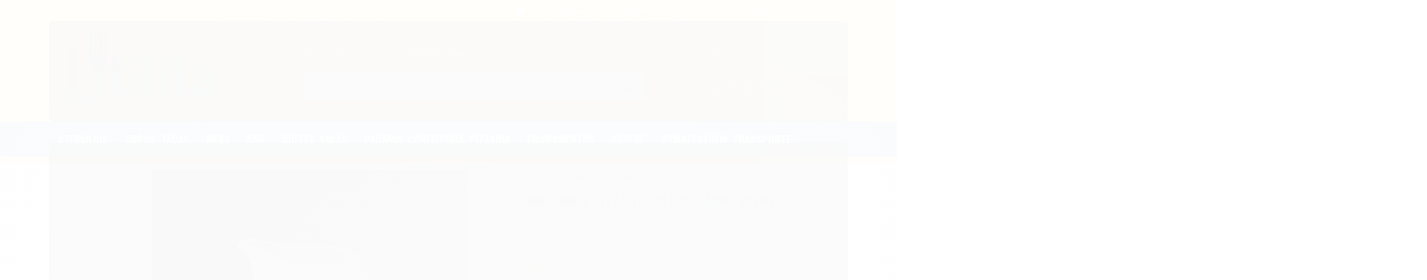

--- FILE ---
content_type: text/html; charset=utf-8
request_url: https://www.utilitacozinha.com/mini-jarra-117-x-117cm-x-h-155cm-800ml
body_size: 19015
content:

<!DOCTYPE html>
<html lang="pt-br">
  <head>
    <meta charset="utf-8">
    <meta content='width=device-width, initial-scale=1.0, maximum-scale=2.0' name='viewport' />
    <title>Mini Jarra - Utilità Cozinha</title>
    <meta http-equiv="X-UA-Compatible" content="IE=edge">
    <meta name="generator" content="Loja Integrada" />

    <link rel="dns-prefetch" href="https://cdn.awsli.com.br/">
    <link rel="preconnect" href="https://cdn.awsli.com.br/">
    <link rel="preconnect" href="https://fonts.googleapis.com">
    <link rel="preconnect" href="https://fonts.gstatic.com" crossorigin>

    
  
      <meta property="og:url" content="https://www.utilitacozinha.com/mini-jarra-117-x-117cm-x-h-155cm-800ml" />
      <meta property="og:type" content="website" />
      <meta property="og:site_name" content="Utilità Cozinha" />
      <meta property="og:locale" content="pt_BR" />
    
  <!-- Metadata para o facebook -->
  <meta property="og:type" content="website" />
  <meta property="og:title" content="Mini Jarra / 11,7 x 11,7cm x h 15,5cm / 800ml" />
  <meta property="og:image" content="https://cdn.awsli.com.br/800x800/294/294967/produto/9130177/b16560d97c.jpg" />
  <meta name="twitter:card" content="product" />
  
  <meta name="twitter:domain" content="www.utilitacozinha.com" />
  <meta name="twitter:url" content="https://www.utilitacozinha.com/mini-jarra-117-x-117cm-x-h-155cm-800ml?utm_source=twitter&utm_medium=twitter&utm_campaign=twitter" />
  <meta name="twitter:title" content="Mini Jarra / 11,7 x 11,7cm x h 15,5cm / 800ml" />
  <meta name="twitter:description" content="Mini Jarra" />
  <meta name="twitter:image" content="https://cdn.awsli.com.br/300x300/294/294967/produto/9130177/b16560d97c.jpg" />
  <meta name="twitter:label1" content="Código" />
  <meta name="twitter:data1" content="202141050" />
  <meta name="twitter:label2" content="Disponibilidade" />
  <meta name="twitter:data2" content="Disponível" />


    
  
    <script>
      setTimeout(function() {
        if (typeof removePageLoading === 'function') {
          removePageLoading();
        };
      }, 7000);
    </script>
  



    

  

    <link rel="canonical" href="https://www.utilitacozinha.com/mini-jarra-117-x-117cm-x-h-155cm-800ml" />
  



  <meta name="description" content="Mini Jarra" />
  <meta property="og:description" content="Mini Jarra" />







  <meta name="robots" content="index, follow" />



    
      
        <link rel="shortcut icon" href="https://cdn.awsli.com.br/294/294967/favicon/favicon-rnurcn.jpg" />
      
      <link rel="icon" href="https://cdn.awsli.com.br/294/294967/favicon/favicon-rnurcn.jpg" sizes="192x192">
    
    
      <meta name="theme-color" content="#edbd32">
    

    
      <link rel="stylesheet" href="https://cdn.awsli.com.br/production/static/loja/estrutura/v1/css/all.min.css?v=dfd2cc0" type="text/css">
    
    <!--[if lte IE 8]><link rel="stylesheet" href="https://cdn.awsli.com.br/production/static/loja/estrutura/v1/css/ie-fix.min.css" type="text/css"><![endif]-->
    <!--[if lte IE 9]><style type="text/css">.lateral-fulbanner { position: relative; }</style><![endif]-->

    
      <link rel="stylesheet" href="https://cdn.awsli.com.br/production/static/loja/estrutura/v1/css/tema-escuro.min.css?v=dfd2cc0" type="text/css">
    

    
    
      <link href="https://fonts.googleapis.com/css2?family=Oswald:wght@300;400;600;700&display=swap" rel="stylesheet">
    

    
      <link rel="stylesheet" href="https://cdn.awsli.com.br/production/static/loja/estrutura/v1/css/bootstrap-responsive.css?v=dfd2cc0" type="text/css">
      <link rel="stylesheet" href="https://cdn.awsli.com.br/production/static/loja/estrutura/v1/css/style-responsive.css?v=dfd2cc0">
    

    <link rel="stylesheet" href="/tema.css?v=20251230-112350">

    

    <script type="text/javascript">
      var LOJA_ID = 294967;
      var MEDIA_URL = "https://cdn.awsli.com.br/";
      var API_URL_PUBLIC = 'https://api.awsli.com.br/';
      
        var CARRINHO_PRODS = [];
      
      var ENVIO_ESCOLHIDO = 0;
      var ENVIO_ESCOLHIDO_CODE = 0;
      var CONTRATO_INTERNACIONAL = false;
      var CONTRATO_BRAZIL = !CONTRATO_INTERNACIONAL;
      var IS_STORE_ASYNC = true;
      var IS_CLIENTE_ANONIMO = false;
    </script>

    

    <!-- Editor Visual -->
    

    <script>
      

      const isPreview = JSON.parse(sessionStorage.getItem('preview', true));
      if (isPreview) {
        const url = location.href
        location.search === '' && url + (location.search = '?preview=None')
      }
    </script>

    
      <script src="https://cdn.awsli.com.br/production/static/loja/estrutura/v1/js/all.min.js?v=dfd2cc0"></script>
    
    <!-- HTML5 shim and Respond.js IE8 support of HTML5 elements and media queries -->
    <!--[if lt IE 9]>
      <script src="https://oss.maxcdn.com/html5shiv/3.7.2/html5shiv.min.js"></script>
      <script src="https://oss.maxcdn.com/respond/1.4.2/respond.min.js"></script>
    <![endif]-->

    <link rel="stylesheet" href="https://cdn.awsli.com.br/production/static/loja/estrutura/v1/css/slick.min.css" type="text/css">
    <script src="https://cdn.awsli.com.br/production/static/loja/estrutura/v1/js/slick.min.js?v=dfd2cc0"></script>
    <link rel="stylesheet" href="https://cdn.awsli.com.br/production/static/css/jquery.fancybox.min.css" type="text/css" />
    <script src="https://cdn.awsli.com.br/production/static/js/jquery/jquery.fancybox.pack.min.js"></script>

    
    

  
  <link rel="stylesheet" href="https://cdn.awsli.com.br/production/static/loja/estrutura/v1/css/imagezoom.min.css" type="text/css">
  <script src="https://cdn.awsli.com.br/production/static/loja/estrutura/v1/js/jquery.imagezoom.min.js"></script>

  <script type="text/javascript">
    var PRODUTO_ID = '9130177';
    var URL_PRODUTO_FRETE_CALCULAR = 'https://www.utilitacozinha.com/carrinho/frete';
    var variacoes = undefined;
    var grades = undefined;
    var imagem_grande = "https://cdn.awsli.com.br/2500x2500/294/294967/produto/9130177/b16560d97c.jpg";
    var produto_grades_imagens = {};
    var produto_preco_sob_consulta = true;
    var produto_preco = undefined;
  </script>
  <script type="text/javascript" src="https://cdn.awsli.com.br/production/static/loja/estrutura/v1/js/produto.min.js?v=dfd2cc0"></script>
  <script type="text/javascript" src="https://cdn.awsli.com.br/production/static/loja/estrutura/v1/js/eventos-pixel-produto.min.js?v=dfd2cc0"></script>


    
      
        <script type="text/javascript">
  $(document).ready(function() {
    $('#comentarios-container').show();
    $('#comentarios-container #facebook_comments').append('<div class="fb-comments" data-href="http://www.utilitacozinha.com/mini-jarra-117-x-117cm-x-h-155cm-800ml" data-width="100%" data-numposts="3" data-colorscheme="light"></div>');
  });
</script>
      
        
      
        <!-- Global site tag (gtag.js) - Google Analytics -->
<script async src="https://www.googletagmanager.com/gtag/js?l=LIgtagDataLayer&id=UA-253819156-1"></script>
<script>
  window.LIgtagDataLayer = window.LIgtagDataLayer || [];
  function LIgtag(){LIgtagDataLayer.push(arguments);}
  LIgtag('js', new Date());

  LIgtag('set', {
    'currency': 'BRL',
    'country': 'BR'
  });
  LIgtag('config', 'UA-253819156-1');
  LIgtag('config', 'AW-11065699532');

  if(window.performance) {
    var timeSincePageLoad = Math.round(performance.now());
    LIgtag('event', 'timing_complete', {
      'name': 'load',
      'time': timeSincePageLoad
    });
  }

  $(document).on('li_view_home', function(_, eventID) {
    LIgtag('event', 'view_home');
  });

  $(document).on('li_select_product', function(_, eventID, data) {
    LIgtag('event', 'select_item', data);
  });

  $(document).on('li_start_contact', function(_, eventID, value) {
    LIgtag('event', 'start_contact', {
      value
    });
  });

  $(document).on('li_view_catalog', function(_, eventID) {
    LIgtag('event', 'view_catalog');
  });

  $(document).on('li_search', function(_, eventID, search_term) {
    LIgtag('event', 'search', {
      search_term
    });
  });

  $(document).on('li_filter_products', function(_, eventID, data) {
    LIgtag('event', 'filter_products', data);
  });

  $(document).on('li_sort_products', function(_, eventID, value) {
    LIgtag('event', 'sort_products', {
      value
    });
  });

  $(document).on('li_view_product', function(_, eventID, item) {
    LIgtag('event', 'view_item', {
      items: [item]
    });
  });

  $(document).on('li_select_variation', function(_, eventID, data) {
    LIgtag('event', 'select_variation', data);
  });

  $(document).on('li_calculate_shipping', function(_, eventID, data) {
    LIgtag('event', 'calculate_shipping', {
      zipcode: data.zipcode
    });
  });

  $(document).on('li_view_cart', function(_, eventID, data) {
    LIgtag('event', 'view_cart', data);
  });

  $(document).on('li_add_to_cart', function(_, eventID, data) {
    LIgtag('event', 'add_to_cart', {
      items: data.items
    });
  });

  $(document).on('li_apply_coupon', function(_, eventID, value) {
    LIgtag('event', 'apply_coupon', {
      value
    });
  });

  $(document).on('li_change_quantity', function(_, eventID, item) {
    LIgtag('event', 'change_quantity', {
      items: [item]
    });
  });

  $(document).on('li_remove_from_cart', function(_, eventID, item) {
    LIgtag('event', 'remove_from_cart', {
      items: [item]
    });
  });

  $(document).on('li_return_home', function(_, eventID) {
    LIgtag('event', 'return_home');
  });

  $(document).on('li_view_checkout', function(_, eventID, data) {
    LIgtag('event', 'begin_checkout', data);
  });

  $(document).on('li_login', function(_, eventID) {
    LIgtag('event', 'login');
  });

  $(document).on('li_change_address', function(_, eventID, value) {
    LIgtag('event', 'change_address', {
      value
    });
  });

  $(document).on('li_change_shipping', function(_, eventID, data) {
    LIgtag('event', 'add_shipping_info', data);
  });

  $(document).on('li_change_payment', function(_, eventID, data) {
    LIgtag('event', 'add_payment_info', data);
  });

  $(document).on('li_start_purchase', function(_, eventID) {
    LIgtag('event', 'start_purchase');
  });

  $(document).on('li_checkout_error', function(_, eventID, value) {
    LIgtag('event', 'checkout_error', {
      value
    });
  });

  $(document).on('li_purchase', function(_, eventID, data) {
    LIgtag('event', 'purchase', data);

    
      LIgtag('event', 'conversion', {
        send_to: 'AW-11065699532/udBwCOmo1IcYEMzZxJwp',
        value: data.value,
        currency: data.currency,
        transaction_id: data.transaction_id
      });
    
  });
</script>
      
        <script>
  (function(i,s,o,g,r,a,m){i['GoogleAnalyticsObject']=r;i[r]=i[r]||function(){
  (i[r].q=i[r].q||[]).push(arguments)},i[r].l=1*new Date();a=s.createElement(o),
  m=s.getElementsByTagName(o)[0];a.async=1;a.src=g;m.parentNode.insertBefore(a,m)
  })(window,document,'script','//www.google-analytics.com/analytics.js','ga');

  ga('create', 'UA-253819156-1', document.domain.replace(/^(www|store|loja)\./,''));
  ga('require', 'displayfeatures');
  
  
    ga('set', 'ecomm_prodid', '202141050');
    ga('set', 'ecomm_pagetype', 'product');
    
  
  
  
  ga('send', 'pageview');
</script>

      
    

    
<script>
  var url = '/_events/api/setEvent';

  var sendMetrics = function(event, user = {}) {
    var unique_identifier = uuidv4();

    try {
      var data = {
        request: {
          id: unique_identifier,
          environment: 'production'
        },
        store: {
          id: 294967,
          name: 'Utilità Cozinha',
          test_account: false,
          has_meta_app: window.has_meta_app ?? false,
          li_search: true
        },
        device: {
          is_mobile: /Mobi/.test(window.navigator.userAgent),
          user_agent: window.navigator.userAgent,
          ip: '###device_ip###'
        },
        page: {
          host: window.location.hostname,
          path: window.location.pathname,
          search: window.location.search,
          type: 'product',
          title: document.title,
          referrer: document.referrer
        },
        timestamp: '###server_timestamp###',
        user_timestamp: new Date().toISOString(),
        event,
        origin: 'store'
      };

      if (window.performance) {
        var [timing] = window.performance.getEntriesByType('navigation');

        data['time'] = {
          server_response: Math.round(timing.responseStart - timing.requestStart)
        };
      }

      var _user = {},
          user_email_cookie = $.cookie('user_email'),
          user_data_cookie = $.cookie('LI-UserData');

      if (user_email_cookie) {
        var user_email = decodeURIComponent(user_email_cookie);

        _user['email'] = user_email;
      }

      if (user_data_cookie) {
        var user_data = JSON.parse(user_data_cookie);

        _user['logged'] = user_data.logged;
        _user['id'] = user_data.id ?? undefined;
      }

      $.each(user, function(key, value) {
        _user[key] = value;
      });

      if (!$.isEmptyObject(_user)) {
        data['user'] = _user;
      }

      try {
        var session_identifier = $.cookie('li_session_identifier');

        if (!session_identifier) {
          session_identifier = uuidv4();
        };

        var expiration_date = new Date();

        expiration_date.setTime(expiration_date.getTime() + (30 * 60 * 1000)); // 30 minutos

        $.cookie('li_session_identifier', session_identifier, {
          expires: expiration_date,
          path: '/'
        });

        data['session'] = {
          id: session_identifier
        };
      } catch (err) { }

      try {
        var user_session_identifier = $.cookie('li_user_session_identifier');

        if (!user_session_identifier) {
          user_session_identifier = uuidv4();

          $.cookie('li_user_session_identifier', user_session_identifier, {
            path: '/'
          });
        };

        data['user_session'] = {
          id: user_session_identifier
        };
      } catch (err) { }

      var _cookies = {},
          fbc = $.cookie('_fbc'),
          fbp = $.cookie('_fbp');

      if (fbc) {
        _cookies['fbc'] = fbc;
      }

      if (fbp) {
        _cookies['fbp'] = fbp;
      }

      if (!$.isEmptyObject(_cookies)) {
        data['session']['cookies'] = _cookies;
      }

      try {
        var ab_test_cookie = $.cookie('li_ab_test_running');

        if (ab_test_cookie) {
          var ab_test = JSON.parse(atob(ab_test_cookie));

          if (ab_test.length) {
            data['store']['ab_test'] = ab_test;
          }
        }
      } catch (err) { }

      var _utm = {};

      $.each(sessionStorage, function(key, value) {
        if (key.startsWith('utm_')) {
          var name = key.split('_')[1];

          _utm[name] = value;
        }
      });

      if (!$.isEmptyObject(_utm)) {
        data['session']['utm'] = _utm;
      }

      var controller = new AbortController();

      setTimeout(function() {
        controller.abort();
      }, 5000);

      fetch(url, {
        keepalive: true,
        method: 'POST',
        headers: {
          'Content-Type': 'application/json'
        },
        body: JSON.stringify({ data }),
        signal: controller.signal
      });
    } catch (err) { }

    return unique_identifier;
  }
</script>

    
<script>
  (function() {
    var initABTestHandler = function() {
      try {
        if ($.cookie('li_ab_test_running')) {
          return
        };
        var running_tests = [];

        
        
        
        

        var running_tests_to_cookie = JSON.stringify(running_tests);
        running_tests_to_cookie = btoa(running_tests_to_cookie);
        $.cookie('li_ab_test_running', running_tests_to_cookie, {
          path: '/'
        });

        
        if (running_tests.length > 0) {
          setTimeout(function() {
            $.ajax({
              url: "/conta/status"
            });
          }, 500);
        };

      } catch (err) { }
    }
    setTimeout(initABTestHandler, 500);
  }());
</script>

    
<script>
  $(function() {
    // Clicar em um produto
    $('.listagem-item').click(function() {
      var row, column;

      var $list = $(this).closest('[data-produtos-linha]'),
          index = $(this).closest('li').index();

      if($list.find('.listagem-linha').length === 1) {
        var productsPerRow = $list.data('produtos-linha');

        row = Math.floor(index / productsPerRow) + 1;
        column = (index % productsPerRow) + 1;
      } else {
        row = $(this).closest('.listagem-linha').index() + 1;
        column = index + 1;
      }

      var body = {
        item_id: $(this).attr('data-id'),
        item_sku: $(this).find('.produto-sku').text(),
        item_name: $(this).find('.nome-produto').text().trim(),
        item_row: row,
        item_column: column
      };

      var eventID = sendMetrics({
        type: 'event',
        name: 'select_product',
        data: body
      });

      $(document).trigger('li_select_product', [eventID, body]);
    });

    // Clicar no "Fale Conosco"
    $('#modalContato').on('show', function() {
      var value = 'Fale Conosco';

      var eventID = sendMetrics({
        type: 'event',
        name: 'start_contact',
        data: { text: value }
      });

      $(document).trigger('li_start_contact', [eventID, value]);
    });

    // Clicar no WhatsApp
    $('.li-whatsapp a').click(function() {
      var value = 'WhatsApp';

      var eventID = sendMetrics({
        type: 'event',
        name: 'start_contact',
        data: { text: value }
      });

      $(document).trigger('li_start_contact', [eventID, value]);
    });

    
      // Visualizar o produto
      var body = {
        item_id: '9130177',
        item_sku: '202141050',
        item_name: 'Mini Jarra / 11,7 x 11,7cm x h 15,5cm / 800ml',
        item_category: 'porcelanas',
        item_type: 'product',
        
        quantity: 1
      };

      var params = new URLSearchParams(window.location.search),
          recommendation_shelf = null,
          recommendation = {};

      if (
        params.has('recomendacao_id') &&
        params.has('email_ref') &&
        params.has('produtos_recomendados')
      ) {
        recommendation['email'] = {
          id: params.get('recomendacao_id'),
          email_id: params.get('email_ref'),
          products: $.map(params.get('produtos_recomendados').split(','), function(value) {
            return parseInt(value)
          })
        };
      }

      if (recommendation_shelf) {
        recommendation['shelf'] = recommendation_shelf;
      }

      if (!$.isEmptyObject(recommendation)) {
        body['recommendation'] = recommendation;
      }

      var eventID = sendMetrics({
        type: 'pageview',
        name: 'view_product',
        data: body
      });

      $(document).trigger('li_view_product', [eventID, body]);

      // Calcular frete
      $('#formCalcularCep').submit(function() {
        $(document).ajaxSuccess(function(event, xhr, settings) {
          try {
            var url = new URL(settings.url);

            if(url.pathname !== '/carrinho/frete') return;

            var data = xhr.responseJSON;

            if(data.error) return;

            var params = url.searchParams;

            var body = {
              zipcode: params.get('cep'),
              deliveries: $.map(data, function(delivery) {
                if(delivery.msgErro) return;

                return {
                  id: delivery.id,
                  name: delivery.name,
                  price: delivery.price,
                  delivery_time: delivery.deliveryTime
                };
              })
            };

            var eventID = sendMetrics({
              type: 'event',
              name: 'calculate_shipping',
              data: body
            });

            $(document).trigger('li_calculate_shipping', [eventID, body]);

            $(document).off('ajaxSuccess');
          } catch(error) {}
        });
      });

      // Visualizar compre junto
      $(document).on('buy_together_ready', function() {
        var $buyTogether = $('.compre-junto');

        var observer = new IntersectionObserver(function(entries) {
          entries.forEach(function(entry) {
            if(entry.isIntersecting) {
              var body = {
                title: $buyTogether.find('.compre-junto__titulo').text(),
                id: $buyTogether.data('id'),
                items: $buyTogether.find('.compre-junto__produto').map(function() {
                  var $product = $(this);

                  return {
                    item_id: $product.attr('data-id'),
                    item_sku: $product.attr('data-code'),
                    item_name: $product.find('.compre-junto__nome').text(),
                    full_price: $product.find('.compre-junto__preco--regular').data('price') || null,
                    promotional_price: $product.find('.compre-junto__preco--promocional').data('price') || null
                  };
                }).get()
              };

              var eventID = sendMetrics({
                type: 'event',
                name: 'view_buy_together',
                data: body
              });

              $(document).trigger('li_view_buy_together', [eventID, body]);

              observer.disconnect();
            }
          });
        }, { threshold: 1.0 });

        observer.observe($buyTogether.get(0));

        $('.compre-junto__atributo--grade').click(function(event) {
          if(!event.originalEvent) return;

          var body = {
            grid_name: $(this).closest('.compre-junto__atributos').data('grid'),
            variation_name: $(this).data('variation')
          };

          var eventID = sendMetrics({
            type: 'event',
            name: 'select_buy_together_variation',
            data: body
          });

          $(document).trigger('li_select_buy_together_variation', [eventID, body]);
        });

        $('.compre-junto__atributo--lista').change(function(event) {
          if(!event.originalEvent) return;

          var $selectedOption = $(this).find('option:selected');

          if(!$selectedOption.is('[value]')) return;

          var body = {
            grid_name: $(this).closest('.compre-junto__atributos').data('grid'),
            variation_name: $selectedOption.text()
          };

          var eventID = sendMetrics({
            type: 'event',
            name: 'select_buy_together_variation',
            data: body
          });

          $(document).trigger('li_select_buy_together_variation', [eventID, body]);
        });
      });

      // Selecionar uma variação
      $('.atributo-item').click(function(event) {
        if(!event.originalEvent) return;

        var body = {
          grid_name: $(this).data('grade-nome'),
          variation_name: $(this).data('variacao-nome')
        };

        var eventID = sendMetrics({
          type: 'event',
          name: 'select_variation',
          data: body
        });

        $(document).trigger('li_select_variation', [eventID, body]);
      });
    
  });
</script>


    
	<!-- lojaintegrada-google-shopping -->
  
      <meta name="google-site-verification" content="eb6qY5sDeRs6LuHAHk3bTiCYtG-WmuKgur9WUfn1rNE" />
  

	<!-- Código do cabecalho -->
  
      <!-- Global site tag (gtag.js) - Google Ads: 606977148 -->
<script async src="https://www.googletagmanager.com/gtag/js?id=AW-606977148"></script>
<script>
  window.dataLayer = window.dataLayer || [];
  function gtag(){dataLayer.push(arguments);}
  gtag('js', new Date());

  gtag('config', 'AW-606977148');
</script>
  


    
      
    

    
      <link rel="stylesheet" href="/avancado.css?v=20251230-112350" type="text/css" />
    

    

    
  <link rel="manifest" href="/manifest.json" />




  </head>
  <body class="pagina-produto produto-9130177 tema-transparente  ">
    <div id="fb-root"></div>
    
  
    <div id="full-page-loading">
      <div class="conteiner" style="height: 100%;">
        <div class="loading-placeholder-content">
          <div class="loading-placeholder-effect loading-placeholder-header"></div>
          <div class="loading-placeholder-effect loading-placeholder-body"></div>
        </div>
      </div>
      <script>
        var is_full_page_loading = true;
        function removePageLoading() {
          if (is_full_page_loading) {
            try {
              $('#full-page-loading').remove();
            } catch(e) {}
            try {
              var div_loading = document.getElementById('full-page-loading');
              if (div_loading) {
                div_loading.remove();
              };
            } catch(e) {}
            is_full_page_loading = false;
          };
        };
        $(function() {
          setTimeout(function() {
            removePageLoading();
          }, 1);
        });
      </script>
      <style>
        #full-page-loading { position: fixed; z-index: 9999999; margin: auto; top: 0; left: 0; bottom: 0; right: 0; }
        #full-page-loading:before { content: ''; display: block; position: fixed; top: 0; left: 0; width: 100%; height: 100%; background: rgba(255, 255, 255, .98); background: radial-gradient(rgba(255, 255, 255, .99), rgba(255, 255, 255, .98)); }
        .loading-placeholder-content { height: 100%; display: flex; flex-direction: column; position: relative; z-index: 1; }
        .loading-placeholder-effect { background-color: #F9F9F9; border-radius: 5px; width: 100%; animation: pulse-loading 1.5s cubic-bezier(0.4, 0, 0.6, 1) infinite; }
        .loading-placeholder-content .loading-placeholder-body { flex-grow: 1; margin-bottom: 30px; }
        .loading-placeholder-content .loading-placeholder-header { height: 20%; min-height: 100px; max-height: 200px; margin: 30px 0; }
        @keyframes pulse-loading{50%{opacity:.3}}
      </style>
    </div>
  



    
      
        




<div class="barra-inicial fundo-secundario">
  <div class="conteiner">
    <div class="row-fluid">
      <div class="lista-redes span3 hidden-phone">
        
          <ul>
            
              <li>
                <a href="https://facebook.com/utilita.cozinha" target="_blank" aria-label="Siga nos no Facebook"><i class="icon-facebook"></i></a>
              </li>
            
            
            
            
            
            
            
              <li>
                <a href="https://web.facebook.com/utilita.cozinha" target="_blank" rel="noopener" aria-label="Acesse nosso Blog"><i class="icon-bold"></i></a>
              </li>
            
          </ul>
        
      </div>
      <div class="canais-contato span9">
        <ul>
          <li class="hidden-phone">
            <a href="#modalContato" data-toggle="modal" data-target="#modalContato">
              <i class="icon-comment"></i>
              Fale Conosco
            </a>
          </li>
          
            <li>
              <span>
                <i class="icon-phone"></i>Telefone: (11) 3826-6888
              </span>
            </li>
          
          
            <li class="tel-whatsapp">
              <span>
                <i class="fa fa-whatsapp"></i>Whatsapp: (11) 98896-2220
              </span>
            </li>
          
          
        </ul>
      </div>
    </div>
  </div>
</div>

      
    

    <div class="conteiner-principal">
      
        
          
<div id="cabecalho">

  <div class="atalhos-mobile visible-phone fundo-secundario borda-principal">
    <ul>

      <li><a href="https://www.utilitacozinha.com/" class="icon-home"> </a></li>
      
      <li class="fundo-principal"><a href="https://www.utilitacozinha.com/carrinho/index" class="icon-shopping-cart"> </a></li>
      
      
        <li class="menu-user-logged" style="display: none;"><a href="https://www.utilitacozinha.com/conta/logout" class="icon-signout menu-user-logout"> </a></li>
      
      
      <li><a href="https://www.utilitacozinha.com/conta/index" class="icon-user"> </a></li>
      
      <li class="vazia"><span>&nbsp;</span></li>

    </ul>
  </div>

  <div class="conteiner">
    <div class="row-fluid">
      <div class="span3">
        <h2 class="logo cor-secundaria">
          <a href="https://www.utilitacozinha.com/" title="Utilità Cozinha">
            
            <img src="https://cdn.awsli.com.br/400x300/294/294967/logo/logosite_li_2025b-rgb-rvziyyc0x9.jpg" alt="Utilità Cozinha" />
            
          </a>
        </h2>


      </div>

      <div class="conteudo-topo span9">
        <div class="superior row-fluid hidden-phone">
          <div class="span8">
            
              
                <div class="btn-group menu-user-logged" style="display: none;">
                  <a href="https://www.utilitacozinha.com/conta/index" class="botao secundario pequeno dropdown-toggle" data-toggle="dropdown">
                    Olá, <span class="menu-user-name"></span>
                    <span class="icon-chevron-down"></span>
                  </a>
                  <ul class="dropdown-menu">
                    <li>
                      <a href="https://www.utilitacozinha.com/conta/index" title="Minha conta">Minha conta</a>
                    </li>
                    
                      <li>
                        <a href="https://www.utilitacozinha.com/conta/pedido/listar" title="Minha conta">Meus pedidos</a>
                      </li>
                    
                    <li>
                      <a href="https://www.utilitacozinha.com/conta/favorito/listar" title="Meus favoritos">Meus favoritos</a>
                    </li>
                    <li>
                      <a href="https://www.utilitacozinha.com/conta/logout" title="Sair" class="menu-user-logout">Sair</a>
                    </li>
                  </ul>
                </div>
              
              
                <a href="https://www.utilitacozinha.com/conta/login" class="bem-vindo cor-secundaria menu-user-welcome">
                  Bem-vindo, <span class="cor-principal">identifique-se</span> para fazer pedidos
                </a>
              
            
          </div>
          <div class="span4">
            <ul class="acoes-conta borda-alpha">
              
                <li>
                  <i class="icon-list fundo-principal"></i>
                  <a href="https://www.utilitacozinha.com/conta/pedido/listar" class="cor-secundaria">Meus Pedidos</a>
                </li>
              
              
                <li>
                  <i class="icon-user fundo-principal"></i>
                  <a href="https://www.utilitacozinha.com/conta/index" class="cor-secundaria">Minha Conta</a>
                </li>
              
            </ul>
          </div>
        </div>

        <div class="inferior row-fluid ">
          <div class="span8 busca-mobile">
            <a href="javascript:;" class="atalho-menu visible-phone icon-th botao principal"> </a>

            <div class="busca borda-alpha">
              <form id="form-buscar" action="/buscar" method="get">
                <input id="auto-complete" type="text" name="q" placeholder="Digite o que você procura" value="" autocomplete="off" maxlength="255" />
                <button class="botao botao-busca icon-search fundo-secundario" aria-label="Buscar"></button>
              </form>
            </div>

          </div>

          
            <div class="span4 hidden-phone">
              

  <div class="carrinho vazio">
    
      <a href="https://www.utilitacozinha.com/carrinho/index">
        <i class="icon-shopping-cart fundo-principal"></i>
        <strong class="qtd-carrinho titulo cor-secundaria" style="display: none;">0</strong>
        <span style="display: none;">
          
            <b class="titulo cor-secundaria"><span>Meu Carrinho</span></b>
          
          <span class="cor-secundaria">Produtos adicionados</span>
        </span>
        
          <span class="titulo cor-secundaria vazio-text">Carrinho vazio</span>
        
      </a>
    
    <div class="carrinho-interno-ajax"></div>
  </div>
  
<div class="minicart-placeholder" style="display: none;">
  <div class="carrinho-interno borda-principal">
    <ul>
      <li class="minicart-item-modelo">
        
          <div class="preco-produto com-promocao destaque-preco preco-restrito">
            <div>
              <s class="preco-venda">
                R$ --PRODUTO_PRECO_DE--
              </s>
              <strong class="preco-promocional cor-principal">
                R$ --PRODUTO_PRECO_POR--
              </strong>
            </div>
          </div>
        
        <a data-href="--PRODUTO_URL--" class="imagem-produto">
          <img data-src="https://cdn.awsli.com.br/64x64/--PRODUTO_IMAGEM--" alt="--PRODUTO_NOME--" />
        </a>
        <a data-href="--PRODUTO_URL--" class="nome-produto cor-secundaria">
          --PRODUTO_NOME--
        </a>
        <div class="produto-sku hide">--PRODUTO_SKU--</div>
      </li>
    </ul>
    <div class="carrinho-rodape">
      <span class="carrinho-info">
        
          <i>--CARRINHO_QUANTIDADE-- produto no carrinho</i>
        
        
          
        
      </span>
      <a href="https://www.utilitacozinha.com/carrinho/index" class="botao principal">
        
          <i class="icon-shopping-cart"></i>Ir para o carrinho
        
      </a>
    </div>
  </div>
</div>



            </div>
          
        </div>

      </div>
    </div>
    


  
    
      
<div class="menu superior">
  <ul class="nivel-um">
    


    

  


    
      <li class="categoria-id-1001444 com-filho borda-principal">
        <a href="https://www.utilitacozinha.com/utensilios-de-cozinha" title="Utensílios">
          <strong class="titulo cor-secundaria">Utensílios</strong>
          
            <i class="icon-chevron-down fundo-secundario"></i>
          
        </a>
        
          <ul class="nivel-dois borda-alpha">
            

  <li class="categoria-id-1023662 ">
    <a href="https://www.utilitacozinha.com/abridores" title="abridores">
      
      abridores
    </a>
    
  </li>

  <li class="categoria-id-1023665 ">
    <a href="https://www.utilitacozinha.com/assadeiras-chapas" title="assadeiras, chapas">
      
      assadeiras, chapas
    </a>
    
  </li>

  <li class="categoria-id-1023715 ">
    <a href="https://www.utilitacozinha.com/aventais-de-protecao" title="aventais de proteção">
      
      aventais de proteção
    </a>
    
  </li>

  <li class="categoria-id-1023717 ">
    <a href="https://www.utilitacozinha.com/batedores" title="batedores">
      
      batedores
    </a>
    
  </li>

  <li class="categoria-id-1023720 ">
    <a href="https://www.utilitacozinha.com/conchas" title="conchas">
      
      conchas
    </a>
    
  </li>

  <li class="categoria-id-2228274 ">
    <a href="https://www.utilitacozinha.com/cubas---" title="cubas">
      
      cubas
    </a>
    
  </li>

  <li class="categoria-id-1023721 ">
    <a href="https://www.utilitacozinha.com/descascadores" title="descascadores">
      
      descascadores
    </a>
    
  </li>

  <li class="categoria-id-1023724 ">
    <a href="https://www.utilitacozinha.com/espatulas" title="espátulas">
      
      espátulas
    </a>
    
  </li>

  <li class="categoria-id-1023726 ">
    <a href="https://www.utilitacozinha.com/espremedores" title="espremedores">
      
      espremedores
    </a>
    
  </li>

  <li class="categoria-id-1023727 ">
    <a href="https://www.utilitacozinha.com/espumadeira" title="espumadeira">
      
      espumadeira
    </a>
    
  </li>

  <li class="categoria-id-1023728 com-filho">
    <a href="https://www.utilitacozinha.com/facas" title="facas">
      
        <i class="icon-chevron-right fundo-secundario"></i>
      
      facas
    </a>
    
      <ul class="nivel-tres">
        
          

  <li class="categoria-id-1610771 ">
    <a href="https://www.utilitacozinha.com/acougue" title="açougue">
      
      açougue
    </a>
    
  </li>

  <li class="categoria-id-1606464 ">
    <a href="https://www.utilitacozinha.com/chuurasco" title="churrasco">
      
      churrasco
    </a>
    
  </li>


        
      </ul>
    
  </li>

  <li class="categoria-id-1023730 ">
    <a href="https://www.utilitacozinha.com/formas" title="formas">
      
      formas
    </a>
    
  </li>

  <li class="categoria-id-1023733 ">
    <a href="https://www.utilitacozinha.com/frigideiras" title="frigideiras">
      
      frigideiras
    </a>
    
  </li>

  <li class="categoria-id-1023735 ">
    <a href="https://www.utilitacozinha.com/garrafas-e-caixas-termicas" title="garrafas e caixas térmicas">
      
      garrafas e caixas térmicas
    </a>
    
  </li>

  <li class="categoria-id-1613690 ">
    <a href="https://www.utilitacozinha.com/inox" title="inox">
      
      inox
    </a>
    
  </li>

  <li class="categoria-id-1023746 ">
    <a href="https://www.utilitacozinha.com/panelas-cacarolas" title="panelas, caçarolas">
      
      panelas, caçarolas
    </a>
    
  </li>

  <li class="categoria-id-1023748 ">
    <a href="https://www.utilitacozinha.com/pegadores" title="pegadores">
      
      pegadores
    </a>
    
  </li>

  <li class="categoria-id-1023750 ">
    <a href="https://www.utilitacozinha.com/peneiras" title="peneiras">
      
      peneiras
    </a>
    
  </li>

  <li class="categoria-id-1023749 ">
    <a href="https://www.utilitacozinha.com/placas-de-corte" title="placas de corte">
      
      placas de corte
    </a>
    
  </li>

  <li class="categoria-id-1023761 ">
    <a href="https://www.utilitacozinha.com/termometros" title="termômetros">
      
      termômetros
    </a>
    
  </li>

  <li class="categoria-id-1023765 ">
    <a href="https://www.utilitacozinha.com/tesouras" title="tesouras">
      
      tesouras
    </a>
    
  </li>

  <li class="categoria-id-1023769 ">
    <a href="https://www.utilitacozinha.com/tigelas" title="tigelas">
      
      tigelas
    </a>
    
  </li>

  <li class="categoria-id-5913249 ">
    <a href="https://www.utilitacozinha.com/utensilios-cozinha" title="utensílios cozinha">
      
      utensílios cozinha
    </a>
    
  </li>


          </ul>
        
      </li>
    
      <li class="categoria-id-1001445 com-filho borda-principal">
        <a href="https://www.utilitacozinha.com/copos-e-tacas" title="copos, taças">
          <strong class="titulo cor-secundaria">copos, taças</strong>
          
            <i class="icon-chevron-down fundo-secundario"></i>
          
        </a>
        
          <ul class="nivel-dois borda-alpha">
            

  <li class="categoria-id-1023588 ">
    <a href="https://www.utilitacozinha.com/copos" title="copos">
      
      copos
    </a>
    
  </li>

  <li class="categoria-id-1023592 ">
    <a href="https://www.utilitacozinha.com/para-cerveja" title="copos para cerveja">
      
      copos para cerveja
    </a>
    
  </li>

  <li class="categoria-id-1023910 ">
    <a href="https://www.utilitacozinha.com/tacas" title="taças">
      
      taças
    </a>
    
  </li>


          </ul>
        
      </li>
    
      <li class="categoria-id-1023546 com-filho borda-principal">
        <a href="https://www.utilitacozinha.com/mesa" title="mesa">
          <strong class="titulo cor-secundaria">mesa</strong>
          
            <i class="icon-chevron-down fundo-secundario"></i>
          
        </a>
        
          <ul class="nivel-dois borda-alpha">
            

  <li class="categoria-id-1011746 com-filho">
    <a href="https://www.utilitacozinha.com/ceramica" title="cerâmicas">
      
        <i class="icon-chevron-right fundo-secundario"></i>
      
      cerâmicas
    </a>
    
      <ul class="nivel-tres">
        
          

  <li class="categoria-id-1023806 ">
    <a href="https://www.utilitacozinha.com/feijoada-formas-molheiras" title="feijoada, formas, molheiras">
      
      feijoada, formas, molheiras
    </a>
    
  </li>

  <li class="categoria-id-1023827 ">
    <a href="https://www.utilitacozinha.com/pratos-ceramica" title="pratos cerâmica">
      
      pratos cerâmica
    </a>
    
  </li>

  <li class="categoria-id-1023812 ">
    <a href="https://www.utilitacozinha.com/tigelas-travessas-canecas" title="tigelas, travessas, canecas">
      
      tigelas, travessas, canecas
    </a>
    
  </li>

  <li class="categoria-id-1023829 ">
    <a href="https://www.utilitacozinha.com/travessas-e-assadeiras" title="travessas e assadeiras">
      
      travessas e assadeiras
    </a>
    
  </li>


        
      </ul>
    
  </li>

  <li class="categoria-id-1001487 com-filho">
    <a href="https://www.utilitacozinha.com/porcelanas-ceramicas-vidros" title="porcelanas">
      
        <i class="icon-chevron-right fundo-secundario"></i>
      
      porcelanas
    </a>
    
      <ul class="nivel-tres">
        
          

  <li class="categoria-id-1023776 ">
    <a href="https://www.utilitacozinha.com/bandejas" title="bandejas">
      
      bandejas
    </a>
    
  </li>

  <li class="categoria-id-1068888 ">
    <a href="https://www.utilitacozinha.com/bowls" title="bowls">
      
      bowls
    </a>
    
  </li>

  <li class="categoria-id-1023781 ">
    <a href="https://www.utilitacozinha.com/bules-cafeteiras-leiteiras" title="bules, cafeteiras, leiteiras">
      
      bules, cafeteiras, leiteiras
    </a>
    
  </li>

  <li class="categoria-id-1052598 ">
    <a href="https://www.utilitacozinha.com/copos-de-porcelana" title="copos de porcelana">
      
      copos de porcelana
    </a>
    
  </li>

  <li class="categoria-id-1023788 ">
    <a href="https://www.utilitacozinha.com/formas-em-porcelana" title="formas em porcelana">
      
      formas em porcelana
    </a>
    
  </li>

  <li class="categoria-id-1029438 ">
    <a href="https://www.utilitacozinha.com/mantegueiras" title="mantegueiras">
      
      mantegueiras
    </a>
    
  </li>

  <li class="categoria-id-1023790 ">
    <a href="https://www.utilitacozinha.com/molheiras" title="molheiras">
      
      molheiras
    </a>
    
  </li>

  <li class="categoria-id-1023793 ">
    <a href="https://www.utilitacozinha.com/pratos" title="pratos">
      
      pratos
    </a>
    
  </li>

  <li class="categoria-id-1023795 ">
    <a href="https://www.utilitacozinha.com/saladeiras" title="saladeiras">
      
      saladeiras
    </a>
    
  </li>

  <li class="categoria-id-1023799 ">
    <a href="https://www.utilitacozinha.com/saleiro-pimenteiro-azeiteiro" title="saleiro, pimenteiro, azeiteiro">
      
      saleiro, pimenteiro, azeiteiro
    </a>
    
  </li>

  <li class="categoria-id-1023802 ">
    <a href="https://www.utilitacozinha.com/tigelas-travessas" title="tigelas, travessas">
      
      tigelas, travessas
    </a>
    
  </li>

  <li class="categoria-id-1023803 ">
    <a href="https://www.utilitacozinha.com/xicaras-pires-canecas" title="xícaras, pires, canecas">
      
      xícaras, pires, canecas
    </a>
    
  </li>


        
      </ul>
    
  </li>

  <li class="categoria-id-1023758 com-filho">
    <a href="https://www.utilitacozinha.com/talheres" title="talheres">
      
        <i class="icon-chevron-right fundo-secundario"></i>
      
      talheres
    </a>
    
      <ul class="nivel-tres">
        
          

  <li class="categoria-id-4937794 ">
    <a href="https://www.utilitacozinha.com/colher-cafe" title="colher café">
      
      colher café
    </a>
    
  </li>

  <li class="categoria-id-1606529 ">
    <a href="https://www.utilitacozinha.com/colher-" title="colher chá">
      
      colher chá
    </a>
    
  </li>

  <li class="categoria-id-1606558 ">
    <a href="https://www.utilitacozinha.com/colher-de-mesa" title="colher de mesa">
      
      colher de mesa
    </a>
    
  </li>

  <li class="categoria-id-2228126 ">
    <a href="https://www.utilitacozinha.com/colher-de-sobremesa" title="colher sobremesa">
      
      colher sobremesa
    </a>
    
  </li>

  <li class="categoria-id-1606526 ">
    <a href="https://www.utilitacozinha.com/faca" title="faca">
      
      faca
    </a>
    
  </li>

  <li class="categoria-id-1606524 ">
    <a href="https://www.utilitacozinha.com/garfo" title="garfo">
      
      garfo
    </a>
    
  </li>


        
      </ul>
    
  </li>

  <li class="categoria-id-1011749 com-filho">
    <a href="https://www.utilitacozinha.com/vidros" title="vidros">
      
        <i class="icon-chevron-right fundo-secundario"></i>
      
      vidros
    </a>
    
      <ul class="nivel-tres">
        
          

  <li class="categoria-id-1023815 ">
    <a href="https://www.utilitacozinha.com/formas-em-vidro" title="formas em vidro">
      
      formas em vidro
    </a>
    
  </li>

  <li class="categoria-id-1023817 ">
    <a href="https://www.utilitacozinha.com/refratarios-em-vidro" title="refratários em vidro">
      
      refratários em vidro
    </a>
    
  </li>

  <li class="categoria-id-1023820 ">
    <a href="https://www.utilitacozinha.com/saleiro-pimenteiro-e-azeiteiro" title="saleiro, pimenteiro e azeiteiro">
      
      saleiro, pimenteiro e azeiteiro
    </a>
    
  </li>

  <li class="categoria-id-1023822 ">
    <a href="https://www.utilitacozinha.com/tigelas-vidro" title="tigelas vidro">
      
      tigelas vidro
    </a>
    
  </li>

  <li class="categoria-id-1023824 ">
    <a href="https://www.utilitacozinha.com/travessas-assadeiras" title="travessas, assadeiras">
      
      travessas, assadeiras
    </a>
    
  </li>


        
      </ul>
    
  </li>


          </ul>
        
      </li>
    
      <li class="categoria-id-1011727 com-filho borda-principal">
        <a href="https://www.utilitacozinha.com/bar" title="bar">
          <strong class="titulo cor-secundaria">bar</strong>
          
            <i class="icon-chevron-down fundo-secundario"></i>
          
        </a>
        
          <ul class="nivel-dois borda-alpha">
            

  <li class="categoria-id-1023932 ">
    <a href="https://www.utilitacozinha.com/abridores-e-sacarrolhas" title="abridores e sacarrolhas">
      
      abridores e sacarrolhas
    </a>
    
  </li>

  <li class="categoria-id-1023936 ">
    <a href="https://www.utilitacozinha.com/bicos-dosadores" title="bicos dosadores">
      
      bicos dosadores
    </a>
    
  </li>

  <li class="categoria-id-1023937 ">
    <a href="https://www.utilitacozinha.com/coqueteleiras" title="coqueteleiras">
      
      coqueteleiras
    </a>
    
  </li>

  <li class="categoria-id-1023935 ">
    <a href="https://www.utilitacozinha.com/dosadores" title="dosadores, medidores">
      
      dosadores, medidores
    </a>
    
  </li>

  <li class="categoria-id-1023940 ">
    <a href="https://www.utilitacozinha.com/maceradores-socadores" title="maceradores, socadores">
      
      maceradores, socadores
    </a>
    
  </li>

  <li class="categoria-id-1023941 ">
    <a href="https://www.utilitacozinha.com/pas-de-gelo" title="pás de gelo">
      
      pás de gelo
    </a>
    
  </li>

  <li class="categoria-id-1023943 ">
    <a href="https://www.utilitacozinha.com/porta-comanda" title="porta comanda">
      
      porta comanda
    </a>
    
  </li>

  <li class="categoria-id-5336547 ">
    <a href="https://www.utilitacozinha.com/categoria/5336547.html" title="utensílios bar">
      
      utensílios bar
    </a>
    
  </li>


          </ul>
        
      </li>
    
      <li class="categoria-id-1008815 com-filho borda-principal">
        <a href="https://www.utilitacozinha.com/buffet-e-salao" title="buffet, salão">
          <strong class="titulo cor-secundaria">buffet, salão</strong>
          
            <i class="icon-chevron-down fundo-secundario"></i>
          
        </a>
        
          <ul class="nivel-dois borda-alpha">
            

  <li class="categoria-id-1023831 ">
    <a href="https://www.utilitacozinha.com/acucareiros" title="açucareiros">
      
      açucareiros
    </a>
    
  </li>

  <li class="categoria-id-1023843 ">
    <a href="https://www.utilitacozinha.com/baldes-para-gelo" title="baldes para gelo">
      
      baldes para gelo
    </a>
    
  </li>

  <li class="categoria-id-1023847 ">
    <a href="https://www.utilitacozinha.com/bandejas-servico" title="bandejas de serviço">
      
      bandejas de serviço
    </a>
    
  </li>

  <li class="categoria-id-1023916 ">
    <a href="https://www.utilitacozinha.com/cestas-de-vime-sintetico" title="cestas de vime sintético">
      
      cestas de vime sintético
    </a>
    
  </li>

  <li class="categoria-id-1023917 ">
    <a href="https://www.utilitacozinha.com/colheres-para-servico" title="colheres para serviço">
      
      colheres para serviço
    </a>
    
  </li>

  <li class="categoria-id-1023928 ">
    <a href="https://www.utilitacozinha.com/galheteiros-saleiros-e-pimenteiros" title="galheteiros, saleiros e pimenteiros">
      
      galheteiros, saleiros e pimenteiros
    </a>
    
  </li>

  <li class="categoria-id-1023921 ">
    <a href="https://www.utilitacozinha.com/jarras" title="jarras">
      
      jarras
    </a>
    
  </li>

  <li class="categoria-id-1023923 ">
    <a href="https://www.utilitacozinha.com/moedores-de-pimenta" title="moedores de pimenta">
      
      moedores de pimenta
    </a>
    
  </li>

  <li class="categoria-id-1023924 ">
    <a href="https://www.utilitacozinha.com/rechauds-saladeiras" title="rechauds">
      
      rechauds
    </a>
    
  </li>

  <li class="categoria-id-5333172 ">
    <a href="https://www.utilitacozinha.com/utensilios-" title="utensílios">
      
      utensílios
    </a>
    
  </li>


          </ul>
        
      </li>
    
      <li class="categoria-id-1011818 com-filho borda-principal">
        <a href="https://www.utilitacozinha.com/padaria-confeitaria-pizzaria" title="padaria, confeitaria, pizzaria">
          <strong class="titulo cor-secundaria">padaria, confeitaria, pizzaria</strong>
          
            <i class="icon-chevron-down fundo-secundario"></i>
          
        </a>
        
          <ul class="nivel-dois borda-alpha">
            

  <li class="categoria-id-1024023 ">
    <a href="https://www.utilitacozinha.com/formas-em-aluminio-e-inox" title="formas em alumínio e inox">
      
      formas em alumínio e inox
    </a>
    
  </li>

  <li class="categoria-id-1024024 ">
    <a href="https://www.utilitacozinha.com/grelhas-para-churrasco" title="grelhas e tábuas para churrasco">
      
      grelhas e tábuas para churrasco
    </a>
    
  </li>

  <li class="categoria-id-1024025 ">
    <a href="https://www.utilitacozinha.com/pas-para-pizza" title="pás e suporte de pizza">
      
      pás e suporte de pizza
    </a>
    
  </li>

  <li class="categoria-id-1024026 ">
    <a href="https://www.utilitacozinha.com/polvilhadores" title="polvilhadores">
      
      polvilhadores
    </a>
    
  </li>

  <li class="categoria-id-5377094 ">
    <a href="https://www.utilitacozinha.com/categoria/5377094.html" title="utensílios confeitaria">
      
      utensílios confeitaria
    </a>
    
  </li>


          </ul>
        
      </li>
    
      <li class="categoria-id-1011807 com-filho borda-principal">
        <a href="https://www.utilitacozinha.com/equipamentos" title="equipamentos">
          <strong class="titulo cor-secundaria">equipamentos</strong>
          
            <i class="icon-chevron-down fundo-secundario"></i>
          
        </a>
        
          <ul class="nivel-dois borda-alpha">
            

  <li class="categoria-id-1023977 ">
    <a href="https://www.utilitacozinha.com/amassadeiras-batedeiras" title="amassadeiras, batedeiras">
      
      amassadeiras, batedeiras
    </a>
    
  </li>

  <li class="categoria-id-1023982 ">
    <a href="https://www.utilitacozinha.com/balancas" title="balanças">
      
      balanças
    </a>
    
  </li>

  <li class="categoria-id-2633668 ">
    <a href="https://www.utilitacozinha.com/centrifuga" title="centrifuga">
      
      centrifuga
    </a>
    
  </li>

  <li class="categoria-id-1023991 ">
    <a href="https://www.utilitacozinha.com/cortadores-e-fatiadores" title="cortadores e fatiadores">
      
      cortadores e fatiadores
    </a>
    
  </li>

  <li class="categoria-id-5220286 ">
    <a href="https://www.utilitacozinha.com/descascadores-" title="descascadores">
      
      descascadores
    </a>
    
  </li>

  <li class="categoria-id-2633660 ">
    <a href="https://www.utilitacozinha.com/despolpadeira" title="despolpadeira">
      
      despolpadeira
    </a>
    
  </li>

  <li class="categoria-id-1023994 ">
    <a href="https://www.utilitacozinha.com/extratores-de-sucos" title="extratores de sucos">
      
      extratores de sucos
    </a>
    
  </li>

  <li class="categoria-id-1024000 ">
    <a href="https://www.utilitacozinha.com/fogoes-e-fornos-eletricos" title="fogões e fornos elétricos">
      
      fogões e fornos elétricos
    </a>
    
  </li>

  <li class="categoria-id-4357886 ">
    <a href="https://www.utilitacozinha.com/fritadeiras" title="fritadeiras">
      
      fritadeiras
    </a>
    
  </li>

  <li class="categoria-id-1024004 ">
    <a href="https://www.utilitacozinha.com/liquidificadores" title="liquidificadores">
      
      liquidificadores
    </a>
    
  </li>

  <li class="categoria-id-1024005 ">
    <a href="https://www.utilitacozinha.com/maquinas-de-gelo" title="máquinas de gelo">
      
      máquinas de gelo
    </a>
    
  </li>

  <li class="categoria-id-1220217 ">
    <a href="https://www.utilitacozinha.com/panquequeira" title="panquequeira">
      
      panquequeira
    </a>
    
  </li>

  <li class="categoria-id-1024008 ">
    <a href="https://www.utilitacozinha.com/processadores" title="processadores">
      
      processadores
    </a>
    
  </li>

  <li class="categoria-id-1024011 ">
    <a href="https://www.utilitacozinha.com/refresqueiras-frozen" title="refresqueiras, frozen">
      
      refresqueiras, frozen
    </a>
    
  </li>

  <li class="categoria-id-1024015 ">
    <a href="https://www.utilitacozinha.com/refrigeradores-freezers" title="refrigeradores, freezers">
      
      refrigeradores, freezers
    </a>
    
  </li>

  <li class="categoria-id-1024017 ">
    <a href="https://www.utilitacozinha.com/termicos-termometros" title="térmicos, termômetros">
      
      térmicos, termômetros
    </a>
    
  </li>

  <li class="categoria-id-2633649 ">
    <a href="https://www.utilitacozinha.com/trituradores" title="trituradores">
      
      trituradores
    </a>
    
  </li>


          </ul>
        
      </li>
    
      <li class="categoria-id-1011826 com-filho borda-principal">
        <a href="https://www.utilitacozinha.com/higiene-e-limpeza" title="higiene">
          <strong class="titulo cor-secundaria">higiene</strong>
          
            <i class="icon-chevron-down fundo-secundario"></i>
          
        </a>
        
          <ul class="nivel-dois borda-alpha">
            

  <li class="categoria-id-1023604 ">
    <a href="https://www.utilitacozinha.com/bacias-baldes" title="bacias, baldes">
      
      bacias, baldes
    </a>
    
  </li>

  <li class="categoria-id-1023606 ">
    <a href="https://www.utilitacozinha.com/escorredores" title="escorredores">
      
      escorredores
    </a>
    
  </li>

  <li class="categoria-id-1023608 ">
    <a href="https://www.utilitacozinha.com/lixeiras" title="lixeiras">
      
      lixeiras
    </a>
    
  </li>


          </ul>
        
      </li>
    
      <li class="categoria-id-1011820 com-filho borda-principal">
        <a href="https://www.utilitacozinha.com/armazenagem-e-transporte" title="armazenagem, transporte">
          <strong class="titulo cor-secundaria">armazenagem, transporte</strong>
          
            <i class="icon-chevron-down fundo-secundario"></i>
          
        </a>
        
          <ul class="nivel-dois borda-alpha">
            

  <li class="categoria-id-1627905 ">
    <a href="https://www.utilitacozinha.com/caixa-plastica" title="caixa plástica">
      
      caixa plástica
    </a>
    
  </li>

  <li class="categoria-id-1023538 ">
    <a href="https://www.utilitacozinha.com/caixas-e-engradadados" title="caixas, engradados">
      
      caixas, engradados
    </a>
    
  </li>

  <li class="categoria-id-1621111 ">
    <a href="https://www.utilitacozinha.com/camracks" title="camracks">
      
      camracks
    </a>
    
  </li>

  <li class="categoria-id-1023539 ">
    <a href="https://www.utilitacozinha.com/carrinhos-utilitarios" title="carrinhos utilitários">
      
      carrinhos utilitários
    </a>
    
  </li>

  <li class="categoria-id-1023540 ">
    <a href="https://www.utilitacozinha.com/estrados" title="estrados">
      
      estrados
    </a>
    
  </li>

  <li class="categoria-id-1023542 ">
    <a href="https://www.utilitacozinha.com/racks" title="racks">
      
      racks
    </a>
    
  </li>


          </ul>
        
      </li>
    
  </ul>
</div>

    
  


  </div>
  <span id="delimitadorBarra"></span>
</div>

          

  


        
      

      
  


      <div id="corpo">
        <div class="conteiner">
          

          
  


          
            <div class="secao-principal row-fluid sem-coluna">
              

              
  <div class="span12 produto" itemscope="itemscope" itemtype="http://schema.org/Product">
    <div class="row-fluid">
      <div class="span7">
        
          <div class="thumbs-vertical hidden-phone">
            <div class="produto-thumbs">
              <div id="carouselImagem" class="flexslider">
                <ul class="miniaturas slides">
                  
                    <li>
                      <a href="javascript:;" title="Mini Jarra / 11,7 x 11,7cm x h 15,5cm / 800ml - Imagem 1" data-imagem-grande="https://cdn.awsli.com.br/2500x2500/294/294967/produto/9130177/b16560d97c.jpg" data-imagem-id="9641281">
                        <span>
                          <img  src="https://cdn.awsli.com.br/64x50/294/294967/produto/9130177/b16560d97c.jpg" alt="Mini Jarra / 11,7 x 11,7cm x h 15,5cm / 800ml - Imagem 1" data-largeimg="https://cdn.awsli.com.br/2500x2500/294/294967/produto/9130177/b16560d97c.jpg" data-mediumimg="https://cdn.awsli.com.br/600x450/294/294967/produto/9130177/b16560d97c.jpg" />
                        </span>
                      </a>
                    </li>
                  
                </ul>
              </div>
            </div>
            
          </div>
        
        <div class="conteiner-imagem">
          <div>
            
              <a href="https://cdn.awsli.com.br/2500x2500/294/294967/produto/9130177/b16560d97c.jpg" title="Ver imagem grande do produto" id="abreZoom" style="display: none;"><i class="icon-zoom-in"></i></a>
            
            <img  src="https://cdn.awsli.com.br/600x450/294/294967/produto/9130177/b16560d97c.jpg" alt="Mini Jarra / 11,7 x 11,7cm x h 15,5cm / 800ml" id="imagemProduto" itemprop="image" />
          </div>
        </div>
        <div class="produto-thumbs thumbs-horizontal hide">
          <div id="carouselImagem" class="flexslider visible-phone">
            <ul class="miniaturas slides">
              
                <li>
                  <a href="javascript:;" title="Mini Jarra / 11,7 x 11,7cm x h 15,5cm / 800ml - Imagem 1" data-imagem-grande="https://cdn.awsli.com.br/2500x2500/294/294967/produto/9130177/b16560d97c.jpg" data-imagem-id="9641281">
                    <span>
                      <img  src="https://cdn.awsli.com.br/64x50/294/294967/produto/9130177/b16560d97c.jpg" alt="Mini Jarra / 11,7 x 11,7cm x h 15,5cm / 800ml - Imagem 1" data-largeimg="https://cdn.awsli.com.br/2500x2500/294/294967/produto/9130177/b16560d97c.jpg" data-mediumimg="https://cdn.awsli.com.br/600x450/294/294967/produto/9130177/b16560d97c.jpg" />
                    </span>
                  </a>
                </li>
              
            </ul>
          </div>
        </div>
        <div class="visible-phone">
          
        </div>

        <!--googleoff: all-->

        <div class="produto-compartilhar">
          <div class="lista-redes">
            <div class="addthis_toolbox addthis_default_style addthis_32x32_style">
              <ul>
                <li class="visible-phone">
                  <a href="https://api.whatsapp.com/send?text=Mini%20Jarra%20/%2011%2C7%20x%2011%2C7cm%20x%20h%2015%2C5cm%20/%20800ml%20http%3A%2F%2Fwww.utilitacozinha.com/mini-jarra-117-x-117cm-x-h-155cm-800ml" target="_blank"><i class="fa fa-whatsapp"></i></a>
                </li>
                
                <li class="hidden-phone">
                  
                    <a href="https://www.utilitacozinha.com/conta/favorito/9130177/adicionar" class="lista-favoritos fundo-principal adicionar-favorito hidden-phone" rel="nofollow">
                      <i class="icon-plus"></i>
                      Lista de Desejos
                    </a>
                  
                </li>
                
                <li class="fb-compartilhar">
                  <div class="fb-share-button" data-href="https://www.utilitacozinha.com/mini-jarra-117-x-117cm-x-h-155cm-800ml" data-layout="button"></div>
                </li>
              </ul>
            </div>
          </div>
        </div>

        <!--googleon: all-->

      </div>
      <div class="span5">
        <div class="principal">
          <div class="info-principal-produto">
            
<div class="breadcrumbs borda-alpha ">
  <ul>
    
      <li>
        <a href="https://www.utilitacozinha.com/"><i class="fa fa-folder"></i>Início</a>
      </li>
    

    
    
    
      
        


  
    <li>
      <a href="https://www.utilitacozinha.com/mesa">mesa</a>
    </li>
  



  <li>
    <a href="https://www.utilitacozinha.com/porcelanas-ceramicas-vidros">porcelanas</a>
  </li>


      
      <!-- <li>
        <strong class="cor-secundaria">Mini Jarra / 11,7 x 11,7cm x h 15,5cm / 800ml</strong>
      </li> -->
    

    
  </ul>
</div>

            <h1 class="nome-produto titulo cor-secundaria" itemprop="name">Mini Jarra / 11,7 x 11,7cm x h 15,5cm / 800ml</h1>
            
            <div class="codigo-produto">
              <span class="cor-secundaria">
                <b>Código: </b> <span itemprop="sku">202141050</span>
              </span>
              
                <span class="cor-secundaria pull-right" itemprop="brand" itemscope="itemscope" itemtype="http://schema.org/Brand">
                  <b>Marca: </b>
                  <a href="https://www.utilitacozinha.com/marca/schmidt.html" itemprop="url">Schmidt</a>
                  <meta itemprop="name" content="Schmidt" />
                </span>
              
              <div class="hide trustvox-stars">
                <a href="#comentarios" target="_self">
                  <div data-trustvox-product-code-js="9130177" data-trustvox-should-skip-filter="true" data-trustvox-display-rate-schema="false"></div>
                </a>
              </div>
              



            </div>
          </div>

          
            

          

          

          

<div class="acoes-produto disponivel preco-restrito SKU-202141050" data-produto-id="9130177" data-variacao-id="">
  




  <div>
    
      
<div class="preco-produto destaque-preco">
  <div>
    <strong class="preco-promocional cor-principal titulo">
      R$ ***
    </strong>
  </div>
</div>

    
  </div>





  
    
    
      <!-- old microdata schema price (feature toggle disabled) -->
      
    
  



  

  
</div>


	  <span id="DelimiterFloat"></span>

          

          






          

        </div>
      </div>
    </div>
    <div id="buy-together-position1" class="row-fluid" style="display: none;"></div>
    
      <div class="row-fluid">
        <div class="span12">
          <div id="smarthint-product-position1"></div>
          <div id="blank-product-position1"></div>
          <div class="abas-custom">
            <div class="tab-content">
              <div class="tab-pane active" id="descricao" itemprop="description">
                <p><span style="font-family:verdana,geneva,sans-serif;"><strong>Mini Jarra </strong></span></p>

<p><span style="font-family:verdana,geneva,sans-serif;">11,7 x 11,7cm / h 15,5cm </span></p>

<p><span style="font-family:verdana,geneva,sans-serif;">800ml</span></p>
              </div>
            </div>
          </div>
        </div>
      </div>
    
    <div id="buy-together-position2" class="row-fluid" style="display: none;"></div>

    <div class="row-fluid hide" id="comentarios-container">
      <div class="span12">
        <div id="smarthint-product-position2"></div>
        <div id="blank-product-position2"></div>
        <div class="abas-custom">
          <div class="tab-content">
            <div class="tab-pane active" id="comentarios">
              <div id="facebook_comments">
                
              </div>
              <div id="disqus_thread"></div>
              <div id="_trustvox_widget"></div>
            </div>
          </div>
        </div>
      </div>
    </div>

    




    
      <div class="row-fluid">
        <div class="span12">
          <div id="smarthint-product-position3"></div>
          <div id="blank-product-position3"></div>
          <div class="listagem  aproveite-tambem borda-alpha">
              <h4 class="titulo cor-secundaria">Produtos relacionados</h4>
            

<ul>
  
    <li class="listagem-linha"><ul class="row-fluid">
    
      
        
          <li class="span3">
        
      
    
      <div class="listagem-item " itemprop="isRelatedTo" itemscope="itemscope" itemtype="http://schema.org/Product">
        <a href="https://www.utilitacozinha.com/travessa-convencional" class="produto-sobrepor" title="Travessa Convencional / 17,8 x 11,7cm / h 2,3cm" itemprop="url"></a>
        <div class="imagem-produto">
          <img  src="https://cdn.awsli.com.br/300x300/294/294967/produto/9052206/ad1ecc00ee.jpg" alt="Travessa Convencional / 17,8 x 11,7cm / h 2,3cm" itemprop="image" content="https://cdn.awsli.com.br/300x300/294/294967/produto/9052206/ad1ecc00ee.jpg"/>
        </div>
        <div class="info-produto" itemprop="offers" itemscope="itemscope" itemtype="http://schema.org/Offer">
          <a href="https://www.utilitacozinha.com/travessa-convencional" class="nome-produto cor-secundaria" itemprop="name">
            Travessa Convencional / 17,8 x 11,7cm / h 2,3cm
          </a>
          <div class="produto-sku hide">022024017</div>
          
          
        </div>

        




        <div class="bandeiras-produto">
          
          
          
          
        </div>
      </div>
    </li>
    
      
      
    
  
    
    
      
        
          <li class="span3">
        
      
    
      <div class="listagem-item " itemprop="isRelatedTo" itemscope="itemscope" itemtype="http://schema.org/Product">
        <a href="https://www.utilitacozinha.com/minirralador-231-x-117-x-58cm-" class="produto-sobrepor" title="Minirralador / 23,1 x 11,7 x 5,8cm" itemprop="url"></a>
        <div class="imagem-produto">
          <img  src="https://cdn.awsli.com.br/300x300/294/294967/produto/16094010/47de4d2db7.jpg" alt="Minirralador / 23,1 x 11,7 x 5,8cm" itemprop="image" content="https://cdn.awsli.com.br/300x300/294/294967/produto/16094010/47de4d2db7.jpg"/>
        </div>
        <div class="info-produto" itemprop="offers" itemscope="itemscope" itemtype="http://schema.org/Offer">
          <a href="https://www.utilitacozinha.com/minirralador-231-x-117-x-58cm-" class="nome-produto cor-secundaria" itemprop="name">
            Minirralador / 23,1 x 11,7 x 5,8cm
          </a>
          <div class="produto-sku hide">25641180</div>
          
          
        </div>

        




        <div class="bandeiras-produto">
          
          
          
          
        </div>
      </div>
    </li>
    
      
      
    
  
    
    
      
        
          <li class="span3">
        
      
    
      <div class="listagem-item " itemprop="isRelatedTo" itemscope="itemscope" itemtype="http://schema.org/Product">
        <a href="https://www.utilitacozinha.com/minirralador-231-x-117-x-58cm" class="produto-sobrepor" title="Minirralador / 23,1 x 11,7 x 5,8cm" itemprop="url"></a>
        <div class="imagem-produto">
          <img  src="https://cdn.awsli.com.br/300x300/294/294967/produto/16093969/a5d5146456.jpg" alt="Minirralador / 23,1 x 11,7 x 5,8cm" itemprop="image" content="https://cdn.awsli.com.br/300x300/294/294967/produto/16093969/a5d5146456.jpg"/>
        </div>
        <div class="info-produto" itemprop="offers" itemscope="itemscope" itemtype="http://schema.org/Offer">
          <a href="https://www.utilitacozinha.com/minirralador-231-x-117-x-58cm" class="nome-produto cor-secundaria" itemprop="name">
            Minirralador / 23,1 x 11,7 x 5,8cm
          </a>
          <div class="produto-sku hide">25640180</div>
          
          
        </div>

        




        <div class="bandeiras-produto">
          
          
          
          
        </div>
      </div>
    </li>
    
      
      
    
  
    
    
      
        
          <li class="span3">
        
      
    
      <div class="listagem-item " itemprop="isRelatedTo" itemscope="itemscope" itemtype="http://schema.org/Product">
        <a href="https://www.utilitacozinha.com/leiteira-itamaraty-17-x-115cm-h-155cm-1000ml" class="produto-sobrepor" title="Leiteira Itamaraty / 17 x 11,5cm / h 15,5cm / 1000ml" itemprop="url"></a>
        <div class="imagem-produto">
          <img  src="https://cdn.awsli.com.br/300x300/294/294967/produto/9125311/8eb96d88eb.jpg" alt="Leiteira Itamaraty / 17 x 11,5cm / h 15,5cm / 1000ml" itemprop="image" content="https://cdn.awsli.com.br/300x300/294/294967/produto/9125311/8eb96d88eb.jpg"/>
        </div>
        <div class="info-produto" itemprop="offers" itemscope="itemscope" itemtype="http://schema.org/Offer">
          <a href="https://www.utilitacozinha.com/leiteira-itamaraty-17-x-115cm-h-155cm-1000ml" class="nome-produto cor-secundaria" itemprop="name">
            Leiteira Itamaraty / 17 x 11,5cm / h 15,5cm / 1000ml
          </a>
          <div class="produto-sku hide">292010100</div>
          
          
        </div>

        




        <div class="bandeiras-produto">
          
          
          
          
        </div>
      </div>
    </li>
    
      </ul></li>
      
    
  
</ul>


          </div>
        </div>
      </div>
    
    <div id="smarthint-product-position4"></div>
    <div id="blank-product-position4"></div>

    

<div class="acoes-flutuante borda-principal hidden-phone hidden-tablet">
  <a href="javascript:;" class="close_float"><i class="icon-remove"></i></a>

  

  

<div class="acoes-produto disponivel preco-restrito SKU-202141050" data-produto-id="9130177" data-variacao-id="">
  




  <div>
    
      
<div class="preco-produto destaque-preco">
  <div>
    <strong class="preco-promocional cor-principal titulo">
      R$ ***
    </strong>
  </div>
</div>

    
  </div>







  

  
</div>

</div>

  </div>

  

  



              
            </div>
          
          <div class="secao-secundaria">
            
  <div id="smarthint-product-position5"></div>
  <div id="blank-product-position5"></div>

          </div>
        </div>
      </div>

      
        
          


<div id="barraNewsletter" class="hidden-phone posicao-rodape">
  <div class="conteiner">
    <div class="row-fluid">
      
<div class="span">
  <div class="componente newsletter borda-principal">
    <div class="interno">
      <span class="titulo cor-secundaria">
        <i class="icon-envelope-alt"></i>Novidades Utilità
      </span>
      <div class="interno-conteudo">
        <p class="texto-newsletter newsletter-cadastro">voce quer saber de nossas promoções?</p>
        <div class="newsletter-cadastro input-conteiner">
          <input type="text" name="email" placeholder="Digite seu email" />
          <button class="botao botao-input fundo-principal icon-chevron-right newsletter-assinar" data-action="https://www.utilitacozinha.com/newsletter/assinar/" aria-label="Assinar"></button>
        </div>
        <div class="newsletter-confirmacao hide">
          <i class="icon-ok icon-3x"></i>
          <span>pronto! vamos avisar assim que houver novidades.</span>
        </div>
      </div>
    </div>
  </div>
</div>

    </div>
  </div>
</div>


<div id="rodape">
  <div class="institucional fundo-secundario">
    <div class="conteiner">
      <div class="row-fluid">
        <div class="span9">
          <div class="row-fluid">
            
              
                
                  
                    
<div class="span4 links-rodape links-rodape-categorias">
  <span class="titulo">Categorias</span>
  <ul class=" total-itens_9">
    
      
        <li>
          <a href="https://www.utilitacozinha.com/utensilios-de-cozinha">
            Utensílios
          </a>
        </li>
      
    
      
        <li>
          <a href="https://www.utilitacozinha.com/copos-e-tacas">
            copos, taças
          </a>
        </li>
      
    
      
        <li>
          <a href="https://www.utilitacozinha.com/mesa">
            mesa
          </a>
        </li>
      
    
      
        <li>
          <a href="https://www.utilitacozinha.com/bar">
            bar
          </a>
        </li>
      
    
      
        <li>
          <a href="https://www.utilitacozinha.com/buffet-e-salao">
            buffet, salão
          </a>
        </li>
      
    
      
        <li>
          <a href="https://www.utilitacozinha.com/padaria-confeitaria-pizzaria">
            padaria, confeitaria, pizzaria
          </a>
        </li>
      
    
      
        <li>
          <a href="https://www.utilitacozinha.com/equipamentos">
            equipamentos
          </a>
        </li>
      
    
      
        <li>
          <a href="https://www.utilitacozinha.com/higiene-e-limpeza">
            higiene
          </a>
        </li>
      
    
      
        <li>
          <a href="https://www.utilitacozinha.com/armazenagem-e-transporte">
            armazenagem, transporte
          </a>
        </li>
      
    
  </ul>
</div>

                  
                
                  
                    

  <div class="span4 links-rodape links-rodape-paginas">
    <span class="titulo">Conteúdo</span>
    <ul>
      <li><a href="#modalContato" data-toggle="modal" data-target="#modalContato">Fale Conosco</a></li>
      
        <li><a href="https://www.utilitacozinha.com/pagina/25-anos.html">25 anos</a></li>
      
        <li><a href="https://www.utilitacozinha.com/pagina/a-utilita.html">A Utilità</a></li>
      
        <li><a href="https://www.utilitacozinha.com/pagina/catalogo-de-produtos.html">Catálogo de Produtos</a></li>
      
        <li><a href="https://www.utilitacozinha.com/pagina/politicas-de-logistica-reversa.html">Políticas de Logística Reversa</a></li>
      
    </ul>
  </div>


                  
                
                  
                    <div class="span4 sobre-loja-rodape">
  <span class="titulo">Sobre a loja</span>
  <p>
      Criada em 1998, no bairro de Sta Cecília, em São Paulo, a Utilità se consolidou como uma das melhores distribuidoras do mercado nacional no setor de produtos para a cozinha.
São milhares de itens, para todas as demandas e estágios da cozinha profissional, com uma criteriosa seleção de marcas de qualidade comprovada.
Conte conosco!
  </p>
</div>

                  
                
                  
                
              
            
              
            
            
            <div class="span12 visible-phone">
              <span class="titulo">Contato</span>
              <ul>
                
                <li>
                  <a href="tel:(11) 3826-6888">
                    <i class="icon-phone"></i> Telefone: (11) 3826-6888
                  </a>
                </li>
                
                
                <li class="tel-whatsapp">
                  <a href="https://api.whatsapp.com/send?phone=5511988962220" target="_blank">
                    <i class="fa fa-whatsapp"></i> Whatsapp: (11) 98896-2220
                  </a>
                </li>
                
                
                
                <li>
                  <a href="mailto:site@utilitadistribuidora.com.br">
                    <i class="fa fa-envelope"></i> E-mail: site@utilitadistribuidora.com.br
                  </a>
                </li>
                
              </ul>
            </div>
            
          </div>
        </div>
        
          <!--googleoff: all-->
            <div class="span3">
              <div class="redes-sociais borda-principal">
                <span class="titulo cor-secundaria hidden-phone">Social</span>
                
  <div class="caixa-facebook hidden-phone">
    <div class="fb-page" data-href="https://www.facebook.com/utilita.cozinha" data-small-header="false" data-adapt-container-width="true" data-hide-cover="false" data-width="220" data-height="300" data-show-facepile="true"><div class="fb-xfbml-parse-ignore"><blockquote cite="https://www.facebook.com/utilita.cozinha"><a href="https://www.facebook.com/utilita.cozinha">utilita.cozinha</a></blockquote></div></div>
  </div>


                
  <div class="lista-redes ">
    <ul>
      
        <li class="visible-phone">
          <a href="https://facebook.com/utilita.cozinha" target="_blank" aria-label="Siga nos no Facebook"><i class="icon-facebook"></i></a>
        </li>
      
      
      
      
      
      
      
        <li>
          <a href="https://web.facebook.com/utilita.cozinha" target="_blank" rel="noopener" aria-label="Acesse nosso Blog"><i class="icon-bold"></i></a>
        </li>
      
    </ul>
  </div>


              </div>
            </div>
          <!--googleon: all-->
        
      </div>
    </div>
  </div>

  <div class="pagamento-selos">
    <div class="conteiner">
      <div class="row-fluid">
        
          
        
          
            
              
                
  <div class="span4 pagamento">
    <span class="titulo cor-secundaria">Pague com</span>
    <ul class="bandeiras-pagamento">
      
        <li><i class="icone-pagamento visa" title="visa"></i></li>
      
        <li><i class="icone-pagamento mastercard" title="mastercard"></i></li>
      
        <li><i class="icone-pagamento elo" title="elo"></i></li>
      
        <li><i class="icone-pagamento diners" title="diners"></i></li>
      
        <li><i class="icone-pagamento amex" title="amex"></i></li>
      
    </ul>
    <ul class="gateways-rodape">
      
        
        
          <li class="col-md-3">
            <img  src="https://cdn.awsli.com.br/production/static/img/formas-de-pagamento/pix-logo.png?v=dfd2cc0" alt="Pix" class="logo-rodape-pix-Pagali" />
          </li>
        
        
      
    </ul>
  </div>


              
            
              
                <div class="span4 selos ">
    <span class="titulo cor-secundaria">Selos</span>
    <ul>
      
      
        <li>
          <img  src="https://cdn.awsli.com.br/production/static/img/struct/stamp_encryptssl.png" alt="Site Seguro">
        </li>
      
      
        <li>
          <a href="http://www.google.com/safebrowsing/diagnostic?site=www.utilitacozinha.com" title="Google Safe Browsing" target="_blank">
            <img  src="https://cdn.awsli.com.br/production/static/img/struct/stamp_google_safe_browsing.png" alt="Google Safe Browsing">
          </a>
        </li>
      
      
      
      
      
    </ul>
</div>

              
            
              
            
          
        
      </div>
    </div>
  </div>
    
  <div style="background-color: #fff; border-top: 1px solid #ddd; position: relative; z-index: 10; font-size: 11px; display: block !important;">
    <div class="conteiner">
      <div class="row-fluid">
        <div class="span9 span12" style="text-align: center; min-height: 20px; width: 100%;">
          <p style="margin-bottom: 0;">
            
              UTILITÀ DISTRIBUIDORA DE UTENSÍLIOS PARA MESA LTDA - CNPJ: 02.331.891/0001-94
            
            
            &copy; Todos os direitos reservados. 2026
          </p>
        </div>
        
        <div style="min-height: 30px; text-align: center; -webkit-box-sizing: border-box; -moz-box-sizing: border-box; box-sizing: border-box; float: left; opacity: 1 !important; display: block !important; visibility: visible !important; height: 40px !important; width: 100% !important; margin: 0 !important; position: static !important;">
          <a href="https://www.lojaintegrada.com.br?utm_source=lojas&utm_medium=rodape&utm_campaign=utilitacozinha.com" title="Loja Integrada - Plataforma de loja virtual." target="_blank" style="opacity: 1 !important; display: inline-block !important; visibility: visible !important; margin: 0 !important; position: static !important; overflow: visible !important;">
            <img  src="https://cdn.awsli.com.br/production/static/whitelabel/lojaintegrada/img/logo-rodape-loja-pro.png?v=dfd2cc0" alt="Logomarca Loja Integrada" style="opacity: 1 !important; display: inline !important; visibility: visible !important; margin: 0 !important; position: static !important; max-width: 1000px !important; max-height: 1000px !important; width: auto !important; height: auto !important;" />
          </a>
        </div>
        
        
      </div>
    </div>
  </div>

</div>

          
            
          
        
      
    </div>

    
<div id="barraTopo" class="hidden-phone">
  <div class="conteiner">
    <div class="row-fluid">
      <div class="span3 hidden-phone">
        <h4 class="titulo">
          <a href="https://www.utilitacozinha.com/" title="Utilità Cozinha" class="cor-secundaria">Utilità Cozinha</a>
        </h4>
      </div>
      <div class="span3 hidden-phone">
        <div class="canais-contato">
          <ul>
            <li><a href="#modalContato" data-toggle="modal" data-target="#modalContato">
              <i class="icon-comment"></i>Fale Conosco</a>
            </li>
            
              <li>
                <a href="#modalContato" data-toggle="modal" data-target="#modalContato">
                  <i class="icon-phone"></i>Tel: (11) 3826-6888
                </a>
              </li>
            
          </ul>
        </div>
      </div>
      <div class="span6">
        <div class="row-fluid">
          <div class="busca borda-alpha span6">
            <form action="/buscar" method="get">
              <input type="text" name="q" placeholder="Digite o que você procura" maxlength="255" />
              <button class="botao botao-busca botao-input icon-search fundo-secundario" aria-label="Buscar"></button>
            </form>
          </div>
          
            <div class="span6 hidden-phone">
              

  <div class="carrinho vazio">
    
      <a href="https://www.utilitacozinha.com/carrinho/index">
        <i class="icon-shopping-cart fundo-principal"></i>
        <strong class="qtd-carrinho titulo cor-secundaria" style="display: none;">00</strong>
        <span style="display: none;">
          
            <b class="titulo cor-secundaria"><span>Produtos no carrinho</span></b>
          
        </span>
        
          <span class="titulo cor-secundaria vazio-text">Carrinho vazio</span>
        
      </a>
    
    <div class="carrinho-interno-ajax"></div>
  </div>
  
<div class="minicart-placeholder" style="display: none;">
  <div class="carrinho-interno borda-principal">
    <ul>
      <li class="minicart-item-modelo">
        
          <div class="preco-produto com-promocao destaque-preco preco-restrito">
            <div>
              <s class="preco-venda">
                R$ --PRODUTO_PRECO_DE--
              </s>
              <strong class="preco-promocional cor-principal">
                R$ --PRODUTO_PRECO_POR--
              </strong>
            </div>
          </div>
        
        <a data-href="--PRODUTO_URL--" class="imagem-produto">
          <img data-src="https://cdn.awsli.com.br/64x64/--PRODUTO_IMAGEM--" alt="--PRODUTO_NOME--" />
        </a>
        <a data-href="--PRODUTO_URL--" class="nome-produto cor-secundaria">
          --PRODUTO_NOME--
        </a>
        <div class="produto-sku hide">--PRODUTO_SKU--</div>
      </li>
    </ul>
    <div class="carrinho-rodape">
      <span class="carrinho-info">
        
          <i>--CARRINHO_QUANTIDADE-- produto no carrinho</i>
        
        
          
        
      </span>
      <a href="https://www.utilitacozinha.com/carrinho/index" class="botao principal">
        
          <i class="icon-shopping-cart"></i>Ir para o carrinho
        
      </a>
    </div>
  </div>
</div>



            </div>
          
        </div>
      </div>
    </div>
  </div>
</div>


    <!--googleoff: all-->

    <div id="modalWindow" class="modal hide">
      <div class="modal-body">
        <div class="modal-body">
          Carregando conteúdo, aguarde...
        </div>
      </div>
    </div>

    <div id="modalAlerta" class="modal hide">
      <div class="modal-body"></div>
      <div class="modal-footer">
        <a href="" data-dismiss="modal" class="botao principal" rel="nofollow">Fechar</a>
      </div>
    </div>

    <div id="modalContato" class="modal hide" tabindex="-1" aria-labelledby="modalContatoLabel" aria-hidden="true">
      <div class="modal-header">
        <button type="button" class="close" data-dismiss="modal" aria-hidden="true"><i class="icon-remove"></i></button>
        <span class="titulo cor-secundaria">Fale Conosco</span>
        Preencha o formulário abaixo.
      </div>
      <form action="/contato/popup/" method="post" class="form-horizontal">
        <div class="modal-body borda-principal">
          <div class="contato-loading">
            <i class="icon-spin icon-refresh"></i>
          </div>
        </div>
      </form>
    </div>

    

    
      <div id="AdicionarFavoritoSucessoModal" class="modal hide" aria-modal="true" tabindex="-1" role="dialog">
        <div class="modal-header">
          <span>Favorito adicionado</span>
        </div>
        <div class="modal-body">
          O produto foi adicionado com sucesso à sua <strong>Lista de Desejos</strong>.
        </div>
        <div class="modal-footer">
          <a class="botao" data-dismiss="modal" aria-hidden="true">Fechar</a>
          <a class="botao principal" href="https://www.utilitacozinha.com/conta/favorito/listar">Visualizar Lista de Desejos</a>
        </div>
      </div>

      <div id="AdicionarFavoritoErroModal" class="modal hide" aria-modal="true" tabindex="-1" role="dialog">
        <div class="modal-header">
          <span class="titulo cor-secundaria">Erro ao adicionar favorito</span>
        </div>
        <div class="modal-body">
          <p>
            O produto não foi adicionado com sucesso ao seus favoritos, por favor tente mais tarde.
            <a href="https://www.utilitacozinha.com/conta/favorito/listar">Visualizar a lista de favoritos</a>.
          </p>
        </div>
        <div class="modal-footer">
          <a class="botao" data-dismiss="modal" aria-hidden="true">Fechar</a>
          <a class='botao principal' style="display: none;" id="AdicionarFavoritoLogin">Logar</a>
        </div>
      </div>
    

    

    

<div id="avise-me-cadastro" style="display: none;">
  

  <div class="avise-me">
    <form action="/espera/produto/9130177/assinar/" method="POST" class="avise-me-form">
      <span class="avise-tit">
        Ops!
      </span>
      <span class="avise-descr">
        Esse produto encontra-se indisponível.<br />
        Deixe seu e-mail que avisaremos quando chegar.
      </span>
      
      <div class="avise-input">
        <div class="controls controls-row">
          <input class="span5 avise-nome" name="avise-nome" type="text" placeholder="Digite seu nome" />
          <label class="span7">
            <i class="icon-envelope avise-icon"></i>
            <input class="span12 avise-email" name="avise-email" type="email" placeholder="Digite seu e-mail" />
          </label>
        </div>
      </div>
      
      <div class="avise-btn">
        <input type="submit" value="Avise-me quando disponível" class="botao fundo-secundario btn-block" />
      </div>
    </form>
  </div>


</div>

<div id="avise-me-sucesso" style="display: none;">
  <span class="avise-suc-tit cor-principal">
    Obrigado!
  </span>
  <span class="avise-suc-descr">
    Você receberá um e-mail de notificação, assim que esse produto estiver disponível em estoque
  </span>
</div>


    

    
    




    
    




    
    

  



    <!--googleon: all-->

    

    
      
        
          <style>
  .li-whatsapp a {
    position: fixed;
    right: 16px;
    bottom: 92px;
    display: flex;
    align-items: center;
    justify-content: center;
    width: 72px;
    height: 72px;
    border-radius: 100%;
    background-image: linear-gradient(to right, #209142, #56d263);
    text-decoration: none;
    z-index: 99;
  }

  .li-whatsapp i {
    font-size: 48px;
    color: #fff;
  }
</style>
<div class="li-whatsapp">
  <a href="https://wa.me/5511988962220?text=Podemos ajudar?" target="_blank">
    <i class="fa fa-whatsapp" aria-hidden="true"></i>
  </a>
</div>
        
      
        
          
        
      
        
          
<ul id="selo-customer_reviews" style="display: none;">
  <li>
    <g:ratingbadge merchant_id=UA-51867928-2></g:ratingbadge>
  </li>
</ul>
<script src="https://apis.google.com/js/platform.js" async defer></script>
<script type="text/javascript">
  window.___gcfg = {
    lang: 'pt_BR'
  };
  (function() {
    if($('#rodape .selos').length) {
      if($('#rodape .selos').hasClass('hide')) {
        $('#rodape .selos').removeClass('hide');
        $('#rodape .span9.pagamento').removeClass('span9').addClass('span4');
      };
      if($('#selo-customer_reviews li > *').length) {
        $('#rodape .selos ul').append($('#selo-customer_reviews li'));
      };
    }
  })();
</script>

        
      
        
          <script type="text/javascript">
  var google_tag_params = {
    
    
    
      ecomm_pagetype: 'product',
      ecomm_prodid: '202141050',
      ecomm_category: 'porcelanas',
      ecomm_totalvalue: 1.00,
      dynx_pagetype: 'offerdetail',
      dynx_totalvalue: 1.00,
      dynx_itemid: '202141050'
    
    
    
  };
</script>
<!-- <script type="text/javascript" src="//www.googleadservices.com/pagead/conversion_async.js" charset="utf-8"></script> -->
<script type="text/javascript">
  var googleadservicesJS = document.createElement('SCRIPT');
  var googleadservicesDone = false;
   
  googleadservicesJS.setAttribute('src', '//www.googleadservices.com/pagead/conversion_async.js');
  googleadservicesJS.setAttribute('type', 'text/javascript');
  googleadservicesJS.setAttribute('charset', 'utf-8');
   
  document.body.appendChild(googleadservicesJS);
  googleadservicesJS.onload = googleadservicesJS.onreadystatechange = function () {
    if(!googleadservicesDone && (!this.readyState || this.readyState === "loaded" || this.readyState === "complete")) {
      try {
        googleadservicesDone = true;
        googleadservicesJSCallback();
        // Handle memory leak in IE
        googleadservicesJS.onload = googleadservicesJS.onreadystatechange = null;
        document.body.removeChild(googleadservicesJS);
      } catch (e) {}
    }
  };
  function googleadservicesJSCallback() {
    if(googleadservicesDone){  
       /* <![CDATA[ */
       window.google_trackConversion({
         google_conversion_id: G-QD709B2SV2,
         google_custom_params: window.google_tag_params,
         google_remarketing_only: true,
         
       });
       //]]> 
    }
  }
</script>
<noscript>
<div style="display:inline;">
<img height="1" width="1" style="border-style:none;" alt="" src="//googleads.g.doubleclick.net/pagead/viewthroughconversion/G-QD709B2SV2/?value=0&amp;guid=ON&amp;script=0"/>
</div>
</noscript>
        
      
    

    
      
    

    
	<!-- Código do rodapé -->
  
      <script>
$("#rodape .conteiner .span9").attr('class', 'span12');
$("#rodape .conteiner .span12 .row-fluid").append('');$("#rodape .conteiner .span12 .row-fluid div").attr('class', 'span3 links-rodape');
</script>
  


    

    <script>
      window.fbAsyncInit = function() {
        if($('meta[property="fb:app_id"]').length) {
          FB.init({
            appId      : $('meta[property="fb:app_id"]').attr('content'),
            xfbml      : true,
            version    : 'v2.5'
          });
        } else {
          FB.init({
            xfbml      : true,
            version    : 'v2.5'
          });
        }
      };

      (function(d, s, id){
        var js, fjs = d.getElementsByTagName(s)[0];
        if (d.getElementById(id)) {return;}
        js = d.createElement(s); js.id = id;
        js.src = "//connect.facebook.net/pt_BR/sdk.js";
        fjs.parentNode.insertBefore(js, fjs);
      }(document, 'script', 'facebook-jssdk'));
    </script>

    


  
  
    <script type="text/javascript">
      if('serviceWorker' in navigator) {
        window.addEventListener('load', function() {
          navigator.serviceWorker.register('/service-worker.js');
        });
      }
    </script>
  


  </body>
</html>


--- FILE ---
content_type: text/html; charset=utf-8
request_url: https://accounts.google.com/o/oauth2/postmessageRelay?parent=https%3A%2F%2Fwww.utilitacozinha.com&jsh=m%3B%2F_%2Fscs%2Fabc-static%2F_%2Fjs%2Fk%3Dgapi.lb.en.2kN9-TZiXrM.O%2Fd%3D1%2Frs%3DAHpOoo_B4hu0FeWRuWHfxnZ3V0WubwN7Qw%2Fm%3D__features__
body_size: 118
content:
<!DOCTYPE html><html><head><title></title><meta http-equiv="content-type" content="text/html; charset=utf-8"><meta http-equiv="X-UA-Compatible" content="IE=edge"><meta name="viewport" content="width=device-width, initial-scale=1, minimum-scale=1, maximum-scale=1, user-scalable=0"><script src='https://ssl.gstatic.com/accounts/o/2580342461-postmessagerelay.js' nonce="ewKQZqQFRz4MnhypM6sVng"></script></head><body><script type="text/javascript" src="https://apis.google.com/js/rpc:shindig_random.js?onload=init" nonce="ewKQZqQFRz4MnhypM6sVng"></script></body></html>